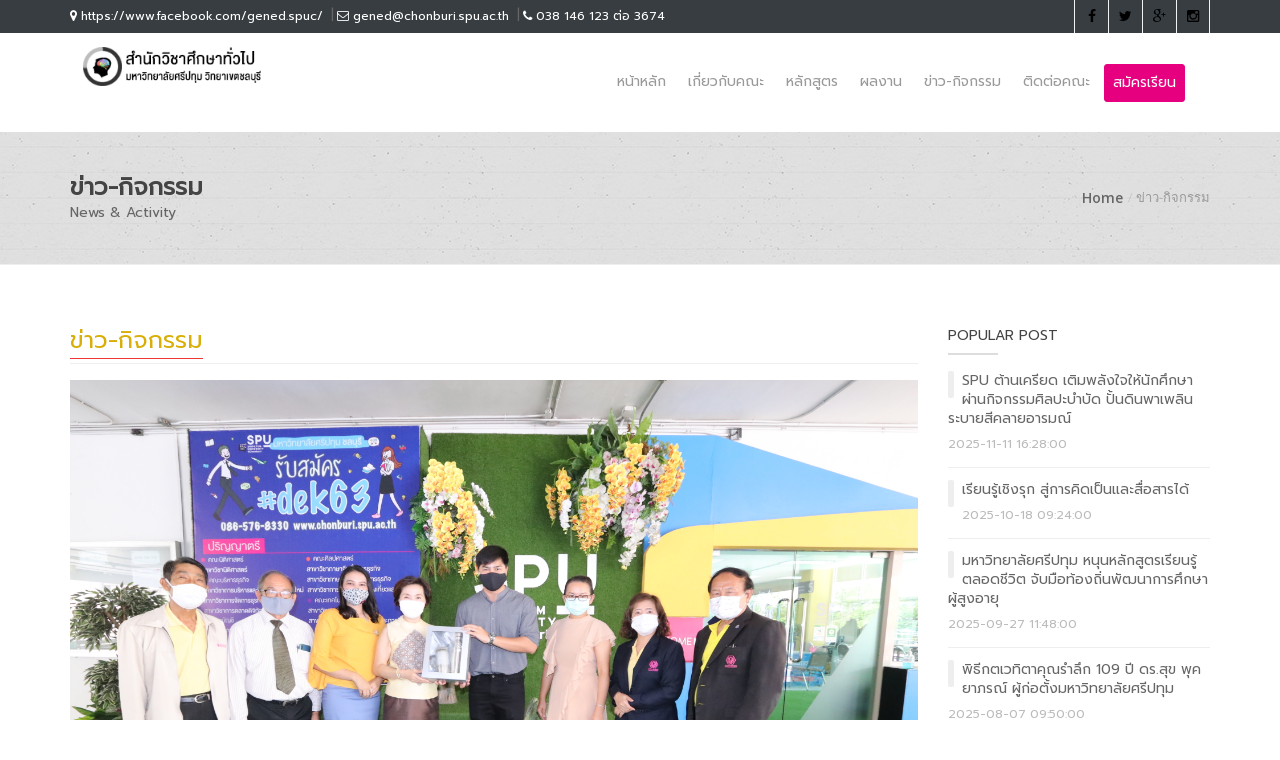

--- FILE ---
content_type: text/html; charset=UTF-8
request_url: https://www.chonburi.spu.ac.th/gened/index.php?p=news_detail&detail=128510833
body_size: 30160
content:

<!doctype html>
<!--[if IE 8 ]><html class="ie ie8" lang="en"> <![endif]-->
<!--[if (gte IE 9)|!(IE)]><html lang="en" class="no-js"> <![endif]-->
<html lang="en">

<head>

  <!-- Basic -->
  <title>สำนักวิชาศึกษาทั่วไป มหาวิทยาลัยศรีปทุม ชลบุรี</title>

  <!-- Define Charset -->
    <meta charset="utf-8">

  <!-- Responsive Metatag -->
  <meta name="viewport" content="width=device-width, initial-scale=1, maximum-scale=1">

  <!-- Page Description and Author -->


  <!-- Bootstrap CSS  -->
  <link rel="stylesheet" href="asset/css/bootstrap.min.css" type="text/css" media="screen">

  <!-- Font Awesome CSS -->
  <link rel="stylesheet" href="css/font-awesome.min.css" type="text/css" media="screen">

  <!-- Slicknav -->
  <link rel="stylesheet" type="text/css" href="css/slicknav.css" media="screen">

  <!-- Margo CSS Styles  -->
  <link rel="stylesheet" type="text/css" href="css/style.css" media="screen">

  <!-- Responsive CSS Styles  -->
  <link rel="stylesheet" type="text/css" href="css/responsive.css" media="screen">

  <!-- Css3 Transitions Styles  -->
  <link rel="stylesheet" type="text/css" href="css/animate.css" media="screen">

  <!-- Color CSS Styles  -->
  <link rel="stylesheet" type="text/css" href="css/colors/red.css" title="red" media="screen" />
  <link rel="stylesheet" type="text/css" href="css/colors/jade.css" title="jade" media="screen" />
  <link rel="stylesheet" type="text/css" href="css/colors/green.css" title="green" media="screen" />
  <link rel="stylesheet" type="text/css" href="css/colors/blue.css" title="blue" media="screen" />
  <link rel="stylesheet" type="text/css" href="css/colors/beige.css" title="beige" media="screen" />
  <link rel="stylesheet" type="text/css" href="css/colors/cyan.css" title="cyan" media="screen" />
  <link rel="stylesheet" type="text/css" href="css/colors/orange.css" title="orange" media="screen" />
  <link rel="stylesheet" type="text/css" href="css/colors/peach.css" title="peach" media="screen" />
  <link rel="stylesheet" type="text/css" href="css/colors/pink.css" title="pink" media="screen" />
  <link rel="stylesheet" type="text/css" href="css/colors/purple.css" title="purple" media="screen" />
  <link rel="stylesheet" type="text/css" href="css/colors/sky-blue.css" title="sky-blue" media="screen" />
  <link rel="stylesheet" type="text/css" href="css/colors/yellow.css" title="yellow" media="screen" />
	<link href="https://fonts.googleapis.com/css?family=Prompt" rel="stylesheet">

  <script type="text/javascript" src="js/jquery-2.1.4.min.js"></script>
  <script type="text/javascript" src="js/jquery.migrate.js"></script>
  <script type="text/javascript" src="js/modernizrr.js"></script>
  <script type="text/javascript" src="asset/js/bootstrap.min.js"></script>
  <script type="text/javascript" src="js/jquery.fitvids.js"></script>
  <script type="text/javascript" src="js/owl.carousel.min.js"></script>
  <script type="text/javascript" src="js/nivo-lightbox.min.js"></script>
  <script type="text/javascript" src="js/jquery.isotope.min.js"></script>
  <script type="text/javascript" src="js/jquery.appear.js"></script>
  <script type="text/javascript" src="js/count-to.js"></script>
  <script type="text/javascript" src="js/jquery.textillate.js"></script>
  <script type="text/javascript" src="js/jquery.lettering.js"></script>
  <script type="text/javascript" src="js/jquery.easypiechart.min.js"></script>
  <script type="text/javascript" src="js/jquery.nicescroll.min.js"></script>
  <script type="text/javascript" src="js/jquery.parallax.js"></script>
  <script type="text/javascript" src="js/mediaelement-and-player.js"></script>
  <script type="text/javascript" src="js/jquery.slicknav.js"></script>
  

  <!--[if IE 8]><script src="http://html5shiv.googlecode.com/svn/trunk/html5.js"></script><![endif]-->
  <!--[if lt IE 9]><script src="http://html5shiv.googlecode.com/svn/trunk/html5.js"></script><![endif]-->

    <link href="css/half-slider.css" rel="stylesheet">
<style>

/*.navbar-brand {
    float: left; 
    height: 50px;
    padding: 15px 15px;
    font-size: 18px;
    line-height: 20px;
}*/
.header {
    padding-top: 0px;
    overflow: hidden;
}
.top-bar{
    background-color: #441100;
    border-bottom: 1px solid #441100;
	color: FFFFFF;
}

</style>
<style>
.navbar-brand {
  padding: 0px;
}
.navbar-brand>img {
  height: 45px;
  margin: 10px;
  padding: 3px;
  width: auto;
}
.top-bar {
	background-color: #383d41; /*�� topbar*/
	border-bottom: 1px solid #FFF;
}

.top-bar.color-bar {
	border-bottom: 0;
}

.top-bar.color-bar a {
	/*color: rgba(255,255,255,.6);*/
	color: #fdce0c;
}

.top-bar.color-bar a:hover {
	color: rgba(255,255,255,1) !important;
}

.top-bar.color-bar ul.social-list li a i {
	border-left: 1px solid rgba(255,255,255,.1);
}

.top-bar.color-bar ul.social-list li:last-child a i {
	border-right: 1px solid rgba(255,255,255,.1);
}

.top-bar.color-bar .contact-details li a:before {
	color: rgba(255,255,255,.2);
}

.top-bar.dark-bar {
	background-color: #444;
	border-bottom: 0;
}

.top-bar.dark-bar a {
	color: rgba(255,255,255,.4);
}

.top-bar.dark-bar a:hover {
	color: rgba(255,255,255,1) !important;
}

.top-bar.dark-bar ul.social-list li a i {
	border-left: 1px solid rgba(255,255,255,.08);
}

.top-bar.dark-bar ul.social-list li:last-child a i {
	border-right: 1px solid rgba(255,255,255,.08);
}

.top-bar.dark-bar .contact-details li a:before {
	color: rgba(255,255,255,.2);
}

.top-bar a  a:hover{
	/*color: #666;*/
	/*color:#FFFFFF;*/
}
.top-bar  a:hover { 
    background-color: #000;
	color: #000000;
}

.top-bar .contact-details li {
	display: inline-block;
}

.top-bar .contact-details li a:before {
	position: relative;
	content: "|";
	font-size: 13px;
	margin: 0 3px;
	top: -1px;
	color: #ddd;
}

.top-bar .contact-details li a:before {
	color: #666;
}

.top-bar .contact-details li:first-child a:before {
	display: none;
}

.top-bar .contact-details li a {
	font-size: 12px;
	display: block;
	line-height: 32px;
	color: #fff;
}
a, a:hover {
    text-decoration: none;
	color: #000;
}
.navbar-default .navbar-nav > li > a {
	color: #999;
	display: block;
    font-size: 14px;
	font-weight: 300;
    padding: 8px 8px 8px 8px;
	overflow: hidden;
    transition: all 0.3s ease-in-out;
    -moz-transition: all 0.3s ease-in-out;
    -webkit-transition: all 0.3s ease-in-out;
    -o-transition: all 0.3s ease-in-out;
    font-weight: 400;
}
.navbar-default .navbar-nav > li > a.active, .navbar-default .navbar-nav > li:hover > a {
	border-bottom: 2px solid;
	background-color:#383d41;
	border-radius: 5px;
	color:#FFFFFF;
}

body {
	font-family: 'Prompt', sans-serif;
	font-size: 13px;
    line-height: 21px;
	font-weight: 300;
	color: #666;
	background: url(../images/patterns/1.png) fixed repeat;
}
.btn-register {
    background-color: #e6007f;
    border-color: #e6007f;
	color:#FFFFFF;
}
.btn-register li a:hover {
    background-color: #e6007f;
    border-color: #e6007f;
	color:#000;
}
.navbar-nav {
    float: left;
    margin: 30px;
}

.acticle-yellow {
    font-family: 'Prompt', sans-serif;
    color:#999999 ;
	font-size: 14px;
}
p {
    color: #666;
    font-size: 14px;
    font-family: 'Prompt', sans-serif;
    line-height: 22px;
    margin: 0;
}
.btn-system.btn-wite {
    background-color: #770f0f;
}
.title-yellow{
	font-family: 'Prompt', sans-serif;
	color:#d8af08;
}

.table-borderless > tbody > tr > td,
.table-borderless > tbody > tr > th,
.table-borderless > tfoot > tr > td,
.table-borderless > tfoot > tr > th,
.table-borderless > thead > tr > td,
.table-borderless > thead > tr > th {
    border: none;
}
.news_footer a{
	font-family: 'Prompt', sans-serif;
	color:#E6007F;
}
</style></head>

<body style="background-image: url('images/patterns/9.png');">

  <!-- Full Body Container -->
  <div id="container">
    <!-- Start Header Section -->
    <header class="clearfix">

      <!-- Start Top Bar -->
      <div class="top-bar">
        <div class="container">
          <div class="row">
            <div class="col-md-8">
              <!-- Start Contact Info -->
              <ul class="contact-details">
                <li><a href="https://www.facebook.com/gened.spuc/" target="_blank"><i class="fa fa-map-marker"></i> https://www.facebook.com/gened.spuc/</a></li>
                <li><a href="mailto:gcm@chonburi.spu.ac.th"><i class="fa fa-envelope-o"></i> gened@chonburi.spu.ac.th</a></li>
                <li><a href="#"><i class="fa fa-phone"></i> 038 146 123 ต่อ 3674</a>                </li>
              </ul>
              <!-- End Contact Info -->
            </div>
            <!-- .col-md-6 -->
            <div class="col-md-4">
              <!-- Start Social Links -->
              <ul class="social-list">
                <li>
                  <a class="facebook itl-tooltip" data-placement="bottom" title="Facebook" href="https://www.facebook.com/gened.spuc/" target="_blank"><i class="fa fa-facebook"></i></a>
                </li>
                <li>
                  <a class="twitter itl-tooltip" data-placement="bottom" title="Twitter" href="#" target="_blank"><i class="fa fa-twitter"></i></a>
                </li>
                <li>
                  <a class="google itl-tooltip" data-placement="bottom" title="Google Plus" href="#" target="_blank"><i class="fa fa-google-plus"></i></a>
                </li>
                <li>
                  <a class="instgram itl-tooltip" data-placement="bottom" title="Instagram" href="#" target="_blank"><i class="fa fa-instagram"></i></a>
                </li>
              </ul>
              <!-- End Social Links -->
            </div>
            <!-- .col-md-6 -->
          </div>
          <!-- .row -->
        </div>
        <!-- .container -->
      </div>
      <!-- .top-bar -->
      <!-- End Top Bar -->




    

      <!-- Start  Logo & Naviagtion  -->
      <div class="navbar navbar-default navbar-top">
        <div class="container">
          <div class="navbar-header">
            <!-- Stat Toggle Nav Link For Mobiles -->
            <button type="button" class="navbar-toggle" data-toggle="collapse" data-target=".navbar-collapse">
              <i class="fa fa-bars"></i>
            </button>
            <!-- End Toggle Nav Link For Mobiles -->
            <a class="navbar-brand" href="index.php">
              <img alt="" src="images/logogened.png" class="img-responsive">
            </a>
          </div>
          <div class="navbar-collapse collapse">
		  
		  

            
            <ul class="nav navbar-nav navbar-right">
              <li><a  href="index.php">หน้าหลัก</a></li>
              <li><a href="index.php?p=about">เกี่ยวกับคณะ</a></li>
              <li><a href="index.php?p=course">หลักสูตร</a></li>
              <li><a href="index.php?p=work">ผลงาน</a></li>
              <!--<li><a href="index.php?p=academic">บริการทางวิชาการ</a></li>-->
              <li><a href="index.php?p=news">ข่าว-กิจกรรม</a></li>
              
              <li><a href="index.php?p=contact">ติดต่อคณะ</a></li>
			  <li><a href="https://mis.chonburi.spu.ac.th/admissiononlinegdu/25643/" class="btn btn-primary btn-register" target="_blank"><font color="#FFFFFF">สมัครเรียน</font></a></li>
            </ul>
            <!-- End Navigation List -->
          </div>
        </div>

        <!-- Mobile Menu Start -->
        <ul class="wpb-mobile-menu">
              <li><a  href="index.php">หน้าหลัก</a></li>
              <li><a href="index.php?p=about">เกี่ยวกับคณะ</a></li>
              <li><a href="index.php?p=course">หลักสูตร</a></li>
              <li><a href="index.php?p=work">ผลงาน</a></li>
              <!--<li><a href="index.php?p=academic">บริการทางวิชาการ</a></li>-->
              <li><a href="index.php?p=news">ข่าว-กิจกรรม</a></li>
              <li><a href="index.php?p=contact">ติดต่อคณะ</a></li>
			        <li><a href="https://mis.chonburi.spu.ac.th/admissiononlinegdu/25643/" class="btn btn-primary btn-register" target="_blank">สมัครเรียน</a></li>
            </ul>

        <!-- Mobile Menu End -->

      </div>
      <!-- End Header Logo & Naviagtion -->

    </header>
    <!-- End Header Section -->

    <!-- Start Page Banner -->
	<div class='hidden-header'></div>

    <div class="page-banner" style="padding:40px 0; background: url(images/slide-02-bg.jpg) center #f9f9f9;">
      <div class="container">
        <div class="row">
          <div class="col-md-6">
            <h1> ข่าว-กิจกรรม </h1>
           <p>News & Activity</p>
          </div>
          <div class="col-md-6">
            <ul class="breadcrumbs">
              <li><a href="index.php">Home</a></li>
              <li>ข่าว-กิจกรรม </li>
            </ul>
          </div>
        </div>
      </div>
    </div>
    <!-- End Page Banner -->


    <!-- Start Content -->
    <div id="content">
      <div class="container">
        <div class="page-content">


          <div class="row">
            <div class="col-md-9">

<!--			  <h1 class="classic-title"><span class="title-yellow">หลักสูตร</span></h1>
             
              <div class="touch-slider" data-slider-navigation="true" data-slider-pagination="true">
                <div class="item"><img alt="" src="images/about-01.jpg" class="img-responsive" width="70%"></div>
                <div class="item"><img alt="" src="images/about-01.jpg" class="img-responsive" width="70%"></div>
              </div>
              
			  <hr />-->
			  			  <h1 class="classic-title"><span class="title-yellow">ข่าว-กิจกรรม</span></h1>

        
    

              <!-- Classic Heading -->
			  <img src="admin/upload_news_cover/20200722703152117.jpg">
              <hr>
<h4 class="classic-title">
			  <h1 class="classic-title">มอบรางวัลครั้งที่ 3</h1>
</h4>
			  <p class="classic-detail"><p>เป็นวันดีๆอีกหนึ่งวัน สำหรับน้องๆ ที่ได้รับการคัดเลือกรับรางวัล วันนี้มีนักศึกษามารับรางวัลถึง 2 คนด้วยกันคือ นางสาวพันธกาญจ์ วันชัยชะนะ ผู้มอบรางวัลก็ไม่ใช่คนอื่นไกล โค้ชเกดนั่นเอง หรือ ดร.พรทิวา แสงเขียว อาจารย์ประจำคณะบัญชี และคนที่สองคือ นายพิพัฒน์พงศ์ นาใจปัด ผู้ที่มาพร้อมแต้มบุญที่ได้รับรางวัลจาก ดร.บุษบา ชัยจินดา รองอธิการบดี วิทยาเขตชลบุรี และได้มีการเสวนาเล็กๆน้อยๆ กับนักศึกษา สร้างความประทับใจซึ่งกันและกัน แม้จะใส่หน้ากากก็ยังเห็นรอยยิ้ม ตั้ลล๊ากกก</p>
</p>
			


<!--<div id="fb-root"></div>
<script>(function(d, s, id) {
  var js, fjs = d.getElementsByTagName(s)[0];
  if (d.getElementById(id)) return;
  js = d.createElement(s); js.id = id;
  js.src = 'https://connect.facebook.net/th_TH/sdk.js#xfbml=1&version=v2.11&appId=523511124691023';
  fjs.parentNode.insertBefore(js, fjs);
}(document, 'script', 'facebook-jssdk'));</script>

<div class="fb-share-button" data-href="" data-layout="button_count" data-size="small" data-mobile-iframe="true"><a class="fb-xfbml-parse-ignore" target="_blank" href="https://www.facebook.com/sharer/sharer.php?u=&src=sdkpreparse">แชร์</a></div>-->
<!--


<div id="fb-root"></div>
<script>(function(d, s, id) {
  var js, fjs = d.getElementsByTagName(s)[0];
  if (d.getElementById(id)) return;
  js = d.createElement(s); js.id = id;
  js.src = 'https://connect.facebook.net/th_TH/sdk.js#xfbml=1&version=v2.11&appId=523511124691023';
  fjs.parentNode.insertBefore(js, fjs);
}(document, 'script', 'facebook-jssdk'));</script>


<div class="fb-share-button" data-href="" 
data-layout="button_count" data-size="small" data-mobile-iframe="true">
<a class="fb-xfbml-parse-ignore" target="_blank" 
href="https://www.facebook.com/sharer/sharer.php?u=">แชร์</a>
</div>
-->
            </div>


          <div class="col-md-3 sidebar right-sidebar">
							            <!-- Popular Posts widget -->
            <div class="widget widget-popular-posts">
              <h4>Popular Post <span class="head-line"></span></h4>
              <ul>
			                  <li>
                  <div class="widget-thumb">
                    <a href="index.php?p=news_detail&detail=3707152210"><img src="http://www.chonburi.spu.ac.th/gened/admin/upload_news_cover/20251111_1762853322.png" alt="" /></a>
                  </div>
                  <div class="widget-content">
                    <h5><a href="index.php?p=news_detail&detail=3261432210">SPU ต้านเครียด เติมพลังใจให้นักศึกษา ผ่านกิจกรรมศิลปะบำบัด ปั้นดินพาเพลิน  ระบายสีคลายอารมณ์</a></h5>
                    <span>2025-11-11 16:28:00</span>
                  </div>
                  <div class="clearfix"></div>
                </li>
				                <li>
                  <div class="widget-thumb">
                    <a href="index.php?p=news_detail&detail=7506582195"><img src="http://www.chonburi.spu.ac.th/gened/admin/upload_news_cover/20251018_1760754292.jpg" alt="" /></a>
                  </div>
                  <div class="widget-content">
                    <h5><a href="index.php?p=news_detail&detail=2635032195">เรียนรู้เชิงรุก สู่การคิดเป็นและสื่อสารได้</a></h5>
                    <span>2025-10-18 09:24:00</span>
                  </div>
                  <div class="clearfix"></div>
                </li>
				                <li>
                  <div class="widget-thumb">
                    <a href="index.php?p=news_detail&detail=3843142181"><img src="http://www.chonburi.spu.ac.th/gened/admin/upload_news_cover/20250927_1758948481.jpg" alt="" /></a>
                  </div>
                  <div class="widget-content">
                    <h5><a href="index.php?p=news_detail&detail=3374442181">มหาวิทยาลัยศรีปทุม หนุนหลักสูตรเรียนรู้ตลอดชีวิต จับมือท้องถิ่นพัฒนาการศึกษาผู้สูงอายุ</a></h5>
                    <span>2025-09-27 11:48:00</span>
                  </div>
                  <div class="clearfix"></div>
                </li>
				                <li>
                  <div class="widget-thumb">
                    <a href="index.php?p=news_detail&detail=5828502165"><img src="http://www.chonburi.spu.ac.th/gened/admin/upload_news_cover/20250807_1754535028.jpg" alt="" /></a>
                  </div>
                  <div class="widget-content">
                    <h5><a href="index.php?p=news_detail&detail=1279712165">พิธีกตเวทิตาคุณรำลึก 109 ปี ดร.สุข พุคยาภรณ์ ผู้ก่อตั้งมหาวิทยาลัยศรีปทุม</a></h5>
                    <span>2025-08-07 09:50:00</span>
                  </div>
                  <div class="clearfix"></div>
                </li>
				                <li>
                  <div class="widget-thumb">
                    <a href="index.php?p=news_detail&detail=3186142163"><img src="http://www.chonburi.spu.ac.th/gened/admin/upload_news_cover/20250805_1754362379.jpg" alt="" /></a>
                  </div>
                  <div class="widget-content">
                    <h5><a href="index.php?p=news_detail&detail=2871492163">ในยุคที่คนแต่ละ Generation มีมุมมองและรูปแบบการสื่อสารที่แตกต่างกัน การสื่อสารทางบวก จึงเป็นเครื่องมือสำคัญที่ช่วยเชื่อมโยงความเข้าใจระหว่างกัน</a></h5>
                    <span>2025-08-05 09:52:00</span>
                  </div>
                  <div class="clearfix"></div>
                </li>
				                <li>
                  <div class="widget-thumb">
                    <a href="index.php?p=news_detail&detail=1326342152"><img src="http://www.chonburi.spu.ac.th/gened/admin/upload_news_cover/20250723109909030.jpg" alt="" /></a>
                  </div>
                  <div class="widget-content">
                    <h5><a href="index.php?p=news_detail&detail=2805232152">สนุกต่อเนื่อง! นักศึกษา Early Birds ร่วมกิจกรรมการเรียนรู้ตามอัธยาศัยกว่า 21 กิจกรรม สร้างทั้งทักษะและแรงบันดาลใจ</a></h5>
                    <span>2025-07-22 10:36:00</span>
                  </div>
                  <div class="clearfix"></div>
                </li>
				                <li>
                  <div class="widget-thumb">
                    <a href="index.php?p=news_detail&detail=4606512151"><img src="http://www.chonburi.spu.ac.th/gened/admin/upload_news_cover/20250722_1753153230.jpg" alt="" /></a>
                  </div>
                  <div class="widget-content">
                    <h5><a href="index.php?p=news_detail&detail=9568052151">เสริมสร้างทักษะ พร้อมความสนุกสนานกับกิจกรรมปรับพื้นฐานภาษาอังกฤษสำหรับนักศึกษา Early Birds ปี 2568 </a></h5>
                    <span>2025-07-22 10:00:00</span>
                  </div>
                  <div class="clearfix"></div>
                </li>
				                <li>
                  <div class="widget-thumb">
                    <a href="index.php?p=news_detail&detail=2532732148"><img src="http://www.chonburi.spu.ac.th/gened/admin/upload_news_cover/20250705_1751696811.jpg" alt="" /></a>
                  </div>
                  <div class="widget-content">
                    <h5><a href="index.php?p=news_detail&detail=1644042148">ต่อเนื่องความรู้คู่ความสนุก! กิจกรรมพิเศษ Early Birds ปี 2568 รอบบ่าย บรรยายหัวข้อ กฎหมายเพื่อชีวิตในยุคดิจิทัล</a></h5>
                    <span>2025-07-05 13:26:00</span>
                  </div>
                  <div class="clearfix"></div>
                </li>
				              </ul>
            </div>
        


</div>




  </div>
  <!-- End Container -->



		  	
    <!-- Start Content -->
    <div id="content">
      <div class="container">
        <div class="project-page row">
              

          <!-- Start Single Project Slider -->

          <!-- End Single Project Slider -->

          <!-- Start Project Content -->
		          <!-- End Project Content -->

        

        <!-- Start Recent Projects Carousel -->
		        <!-- End Recent Projects Carousel -->

      </div>
    </div>
    <!-- End Content -->
    <!-- Start Services Section -->
          <!-- Divider -->
          <div class="hr1" style="margin-bottom:50px;"></div>
        <div class="row">




    <!-- Start Purchase Section -->
    <div class="section purchase">
      <div class="container">

        <!-- Start Video Section Content -->
        <div class="section-video-content text-center">

          <!-- Start Animations Text -->
          <h1 class="fittext wite-text uppercase tlt">
                       <span class="texts">
                        <span>เรียนกับตัวจริง</span>
                        <span>ประสบการณ์จริง</span>
                        <span>Enjoy Being Profesional</span>
                      </span>
                       <!--SCHOOL OF COMMUNICATION ARTS-->
                    </h1>
					<h4 style="color:#FFFFFF">ที่สำนักวิชาศึกษาทั่วไป</h4>
					<br>

          <!-- End Animations Text -->


          <!-- Start Buttons -->
          <a href="https://mis.chonburi.spu.ac.th/admissiononlinegdu/25643/" class="btn-system btn-large btn-wite" target="_blank"><i class="fa fa-click"></i> สมัครเรียน</a>

        </div>
        <!-- End Section Content -->

      </div>
      <!-- .container -->
    </div>
    <!-- End Purchase Section -->





    <!-- Start Footer Section -->
    <footer>
      <div class="container">
        <div class="row footer-widgets">


          <!-- Start Subscribe & Social Links Widget -->
          <div class="col-md-4 col-xs-12">
            <div class="footer-widget mail-subscribe-widget">
              <h4>เมนู<span class="head-line"></span></h4>
			  <div class="row">
				  <div class="col-md-6">
					  <p>เกี่ยวกับคณะ</p>
					  <p>หลักสูตร</p>
					  <p>ผลงาน</p>
					  <p>บริการทางวิชาการ</p>
				  </div>
				  <div class="col-md-6">
					  <p>ข่าว-กิจกรรม</p>
					  <p>ติดต่อคณะ</p>
				  </div>
			  </div>

            </div>

          </div>
          <!-- .col-md-3 -->
          <!-- End Subscribe & Social Links Widget -->


          <!-- Start Twitter Widget -->
          <div class="col-md-4 col-xs-12">
            <div class="footer-widget social-widget">
              <h4>ติดตามเราได้ที่<span class="head-line"></span></h4>
              <ul class="social-icons">
                <li>
                  <a class="facebook" href="https://www.facebook.com/gened.spuc/" target="_blank"><i class="fa fa-facebook"></i></a>
                </li>
                <li>
                  <a class="twitter" href="#"><i class="fa fa-twitter"></i></a>
                </li>
                <li>
                  <a class="google" href="#"><i class="fa fa-google-plus"></i></a>
                </li>
                <li>
                  <a class="instgram" href="#"><i class="fa fa-instagram"></i></a>
                </li>
              </ul>
            </div>
		</div>
          <!-- .col-md-3 -->
          <!-- End Twitter Widget -->





          <!-- Start Contact Widget -->
          <div class="col-md-4 col-xs-12">
            <div class="footer-widget contact-widget">
              <h4>สำนักวิชาศึกษาทั่วไป มหาวิทยาลัยศรีปทุม ชลบุรี</h4>
              <ul>
                <li><span>Phone Number:</span> 038 146 123 ต่อ 3674</li>
                <li><span>FAX:</span> 038-146-011</li>
                <li><span>Email:</span> gened@chonburi.spu.ac.th</li>
                <li><span>facebook:</span> https://www.facebook.com/gened.spuc/</li>
              </ul>
            </div>
          </div>
          <!-- .col-md-3 -->
          <!-- End Contact Widget -->


        </div>
        <!-- .row -->

        <!-- Start Copyright -->
        <div class="copyright-section">
          <div class="row">
            <div class="col-md-6">
              <p>&copy; 2017-2018 Sripatum University at Chonburi - All Rights Reserved <a href="http://www.chonburi.spu.ac.th">SPUC</a> </p>
            </div>
            <!-- .col-md-6 -->
            <div class="col-md-6">
              <ul class="footer-nav">
                <li><a href="#">Sitemap</a>
                </li>
                <li><a href="#">Privacy Policy</a>
                </li>
                <li><a href="#">Contact</a>
                </li>
              </ul>
            </div>
            <!-- .col-md-6 -->
          </div>
          <!-- .row -->
        </div>
        <!-- End Copyright -->

      </div>
    </footer>
    <!-- End Footer Section -->
  </div>
  <!-- End Full Body Container -->

  <!-- Go To Top Link -->
  <a href="#" class="back-to-top"><i class="fa fa-angle-up"></i></a>

  <!-- <div id="loader">
    <div class="spinner">
      <div class="dot1"></div>
      <div class="dot2"></div>
    </div>
  </div> -->



  <script type="text/javascript" src="js/script.js"></script>
  

</body>

</html>

--- FILE ---
content_type: text/css
request_url: https://www.chonburi.spu.ac.th/gened/css/colors/beige.css
body_size: 6904
content:
a {
    color: #fdb655;
}

.accent-color {
	color: #fdb655;
}

.accent-color-bg {
	background-color: #fdb655;
}

.top-bar a:hover {
	color: #fdb655;
}

.section-overlay {
	background-color: #fdb655;
}

.top-bar.color-bar {
	background-color: #fdb655;
}

.service-box .read-more {
	color: #fdb655;
}

a.main-button, input[type="submit"] {
	background-color: #fdb655;
}
.slicknav_btn {
  border-color: #fdb655;
}
.slicknav_btn:hover {
  background: #fdb655;
}
.slicknav_menu .slicknav_icon-bar {
  background: #fdb655;
}
.slicknav_nav a:hover,
.slicknav_nav .active {
  color: #fdb655;
}
.navbar-default .navbar-nav > li:hover > a,
.navbar-default .navbar-nav > li > a.active {
	color: #fdb655;
}

.dropdown > li:hover > a, .sup-dropdown li:hover > a {
	color: #fdb655;
}

.navbar-default .navbar-nav > li > a:after {
	background-color: #fdb655;
}

.navbar-default .navbar-nav > li > a.active, .navbar-default .navbar-nav > li:hover > a {
	border-color: #fdb655;
}

.dropdown  li a.active, .sup-dropdown li a.active {
	color: #fdb655;
}

ul.breadcrumbs li a:hover {
    color: #fdb655;
}

.full-width-recent-projects .portfolio-item:hover .portfolio-thumb .thumb-overlay {
	background-color: #fdb655;
}

.tp-caption.color-bg {
	background-color: #fdb655;
}

.team-member .member-socail a.mail:hover i {
	background-color: #fdb655;
}

.post-share a.mail:hover {
	background-color: #fdb655;
}

.progress .progress-bar.progress-bar-primary {
	background-color: #fdb655;
}

.latest-posts-classic .left-meta-post .post-type i {
	background-color: #fdb655;
}

.latest-posts-classic .post-title a:hover {
	color: #fdb655;
}

.latest-posts-classic .read-more {
	color: #fdb655;
}

.panel-title a {
	color: #fdb655;
}

.panel-title a:hover {
	color: #fdb655;
}

.milestone-block .milestone-icon {
	background-color: #fdb655;
}

.milestone-block .milestone-icon:after {
	background-color: #fdb655;
}

.milestone-block .milestone-number {
	color: #fdb655;
}

.pricing-tables .pricing-table.highlight-plan .plan-name h3 {
	//color: #fdb655;
}

.pricing-tables .pricing-table.highlight-plan .plan-signup {
    background-color: #fdb655;
}

.pricing-tables .pricing-table.highlight-plan .plan-name {
	background-color: #fdb655;
}

.btn-system {
	background-color: #fdb655;
}

.btn-system.border-btn {
	border-color: #fdb655;
	color: #fdb655;
}

.btn-system.border-btn:hover {
	background-color: #fdb655;
}

.btn-system.border-btn.btn-wite:hover {
	color: #fdb655;
}

.btn-system.btn-wite{
	color: #fdb655;
}

ul.icons-list li i {
	color: #fdb655;
}

.nav-tabs > li > a:hover, .nav-tabs > li > a:focus {
	background-color: #fdb655;
}

.nav-tabs > li.active > a, .nav-tabs > li.active > a:hover {
	color: #fdb655;
}

.icon-small {
	text-shadow: 0 0 0 #fdb655;
}

.icon-small:hover, .service-box:hover .icon-small {
	color: #fdb655;
}
.icon-medium {
	text-shadow: 0 0 0 #fdb655;
}

.icon-medium:hover, .service-box:hover .icon-medium {
	color: #fdb655;
}

.icon-large {
	text-shadow: 0 0 0 #fdb655;
}

.icon-large:hover, .service-box:hover .icon-large {
	color: #fdb655;
}

.icon-effect-1 {
	box-shadow: 0 0 0 3px #fdb655;
	-o-box-shadow: 0 0 0 3px #fdb655;
	-moz-box-shadow: 0 0 0 3px #fdb655;
  	-webkit-box-shadow: 0 0 0 3px #fdb655;
}

.icon-effect-1:after {
	background-color: #fdb655;
}

.icon-effect-1:hover, .service-box:hover .icon-effect-1 {
	color: #fdb655;
}

.icon-effect-2 {
	color: #fdb655;
	box-shadow: 0 0 0 3px #fdb655;
	-o-box-shadow: 0 0 0 3px #fdb655;
	-moz-box-shadow: 0 0 0 3px #fdb655;
  	-webkit-box-shadow: 0 0 0 3px #fdb655;
}

.icon-effect-2:after {
	background-color: #fdb655;
}

.icon-effect-3 {
	color: #fdb655;
	box-shadow: 0 0 0 3px #fdb655;
	-o-box-shadow: 0 0 0 3px #fdb655;
	-moz-box-shadow: 0 0 0 3px #fdb655;
  	-webkit-box-shadow: 0 0 0 3px #fdb655;
}

.icon-effect-4 {
	color: #fdb655;
	box-shadow: 0 0 0 3px #fdb655;
	-o-box-shadow: 0 0 0 3px #fdb655;
	-moz-box-shadow: 0 0 0 3px #fdb655;
  	-webkit-box-shadow: 0 0 0 3px #fdb655;
}

.icon-effect-5 {
	color: #fdb655;
	box-shadow: 0 0 0 3px #fdb655;
	-o-box-shadow: 0 0 0 3px #fdb655;
	-moz-box-shadow: 0 0 0 3px #fdb655;
  	-webkit-box-shadow: 0 0 0 3px #fdb655;
}

.icon-effect-6 {
	color: #fdb655;
	box-shadow: 0 0 0 3px #fdb655;
	-o-box-shadow: 0 0 0 3px #fdb655;
	-moz-box-shadow: 0 0 0 3px #fdb655;
  	-webkit-box-shadow: 0 0 0 3px #fdb655;
}

.team-member .member-photo .member-name span {
	background-color: #fdb655;
}

.classic-title span {
	border-bottom-color: #fdb655;
}

.portfolio-filter li a:hover {
	color: #fdb655;
}

.portfolio-filter li a.selected {
	border-color: #fdb655;
	background-color: #fdb655;
}

.portfolio-item:hover .portfolio-details h4 {
	color: #fdb655;
}

.project-content h4 span {
	border-bottom-color: #fdb655;
}

.recent-projects h4.title span {
	border-bottom-color: #fdb655;
}

ul.post-meta li a:hover {
	color: #fdb655;
}

#pagination span.current {
	border-color: #fdb655;
	background-color: #fdb655;
}

#pagination a:hover {
	color: #fdb655;
}

.post-tags-list a:hover {
	background-color: #fdb655;
}

.post-share a.mail {
	background-color: #fdb655;
}

.sidebar a:hover {
	color: #fdb655;
}

.widget-search .search-btn {
	background-color: #fdb655;
}

.sidebar .tagcloud a:hover {
    background-color: #fdb655;
}

.back-to-top:hover i {
    background-color: #fdb655;
}

.touch-slider .owl-controls.clickable .owl-buttons div:hover {
	background-color: #fdb655;
}

.touch-carousel .owl-controls.clickable .owl-buttons div:hover {
	background-color: #fdb655;
}

.testimonials-carousel .owl-controls.clickable .owl-buttons div {
	background-color: #fdb655;
}

.testimonials-carousel .owl-controls.clickable .owl-buttons div:hover i {
	color: #fdb655;
}



#portfolio-list li .portfolio-item-content {
    background: rgba(253, 182, 85, 0.9);
}

.services-3-icon i {
    background-color: #fdb655;
}

.services-2-icon i {
    background-color: #fdb655;
}

#main-slide .animated2 strong {
    color: #fdb655;
}
#main-slide .animated4 strong {
    color: #fdb655;
}
#main-slide .animated7 strong {
    color: #fdb655;
}

#main-slide .carousel-control i:hover{
	background-color: #fdb655;
}
.slider.btn {
    background-color: #fdb655;
}

#main-slide .carousel-indicators .active {
    background-color: #fdb655;
}


.counter-item i {
    color: #fdb655;
}

.timer {
    color: #fdb655;
}

.progress-bar {
    background-color: #fdb655;
}

.team-member.modern .member-photo:after {
    background-color: #fdb655;
}


.twitter-widget a {
	color: #fdb655;
}

.dot1, .dot2 {
    background-color: #fdb655;
}